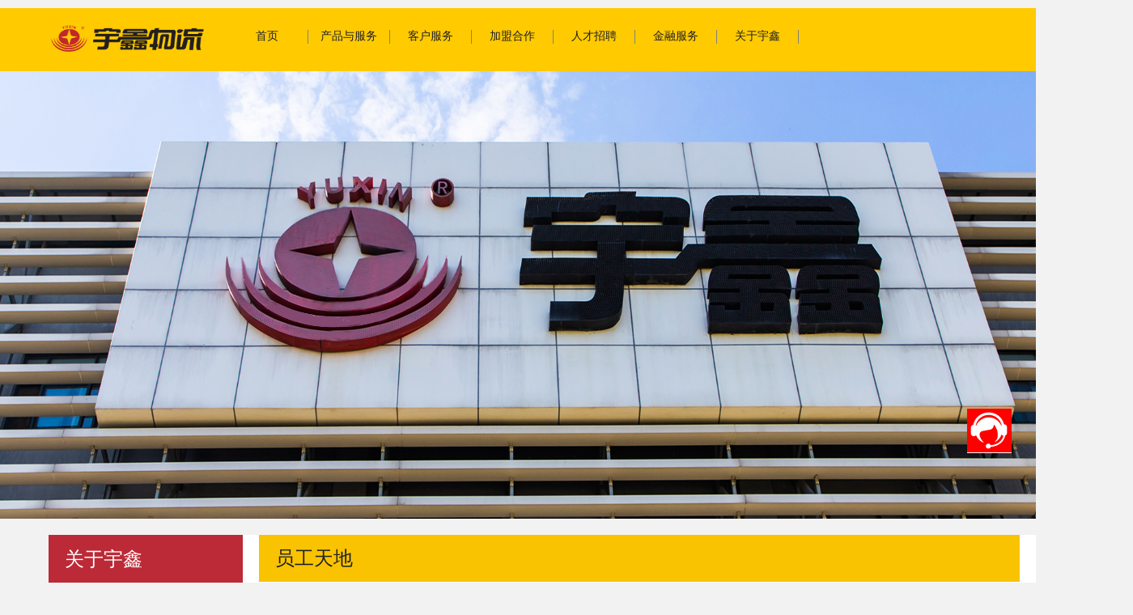

--- FILE ---
content_type: text/html;charset=UTF-8
request_url: http://www.yx56.cn/index/list-1f37b2b4128b41da9f28418b6c56dcc7.html
body_size: 6481
content:




















<!DOCTYPE html>
<html>
<head>
	<title>宇鑫物流官网-员工天地</title>
	

<meta http-equiv="Content-Type" content="text/html;charset=utf-8" />
<meta http-equiv="X-UA-Compatible" content="IE=edge,chrome=1">
<meta name="viewport" content="width=device-width, initial-scale=1.0, minimum-scale=1.0, maximum-scale=1.0, user-scalable=no">
<meta http-equiv="Cache-Control" content="no-store" />
<meta name="keywords" content="宇鑫；宇鑫物流；豫鑫物流；宇鑫物流集团；宇鑫物流运单查询；豫鑫物流运单查询；宇鑫仓配一体化；宇鑫学院；宇鑫O2O供应链；宇鑫随鑫付；宇鑫代收货款；4A级物流企业；中国物流示范基地；3A级信用企业；物流行业先进集体；宇鑫物流线上理赔；宇鑫物流末端派送；宇鑫物流在线下单；自助查询；宇鑫物流客户服务；宇鑫物流零担快运；宇鑫物流保价运输；宇鑫物流代签回单；宇鑫门店查询；宇鑫网点查询；客服热线；特许直营；宇" />
<meta name="description" content="宇鑫物流是一家以零担快运、城市配送、电商物流、3PL为主，供应链金融融合发展的综合性现代物流企业。宇鑫物流为您提供一站式宇鑫在线寄件下单、运单追踪查询、宇鑫网点查询、快件业务、一站式仓储配送、宇鑫会员代收兑付流水、收发货记录查询、理赔申请服务。宇鑫物流全国服务热线：400-106-5566。,网站优化" />
<link rel="icon" href="/static/images/index/favicon.ico">
<script src="/static/jquery/jquery-1.9.1.min.js" type="text/javascript"></script>
<script src="/static/jquery/jquery-migrate-1.1.1.min.js" type="text/javascript"></script>


	<link href="/static/bootstrap/2.3.1/css_cerulean/bootstrap.min.css" type="text/css" rel="stylesheet" />
	<script src="/static/bootstrap/2.3.1/js/bootstrap.min.js" type="text/javascript"></script>
	<!--[if lte IE 6]><link href="/static/bootstrap/bsie/css/bootstrap-ie6.min.css" type="text/css" rel="stylesheet" />
	<script src="/static/bootstrap/bsie/js/bootstrap-ie.min.js" type="text/javascript"></script><![endif]-->
	<link href="/static/common/jeesite.min.css" type="text/css" rel="stylesheet" />
	<link href="/static/modules/cms/front/themes/basic/style.css" type="text/css" rel="stylesheet" />
	<script src="/static/modules/cms/front/themes/basic/script.js" type="text/javascript"></script>

<link href="/static/common/index/global.css" type="text/css" rel="stylesheet" />
<link href="/static/common/index/article.css" type="text/css" rel="stylesheet" />

<!-- 阿里icon图标，引用http://iconfont.cn/ -->
<link href="/static/common/index/iconfont.css" rel="stylesheet" type="text/css">

 
	
	
	<!-- 一般栏目页面 -->
	<meta name="decorator" content="cms_default_basic"/>

	<link href="/static/common/index/leftMenu.css?v=2018071103" type="text/css" rel="stylesheet" />
	<script type="text/javascript">
		$(document).ready(function() {
			if ("0"=="1" && "1"=="1"){
				$("#comment").show();
				page(1);
			}
		});
		function page(n,s){
			$.get("/index/comment",{theme: 'basic', 'category.id': '1f37b2b4128b41da9f28418b6c56dcc7',
				contentId: 'f9c1c43d4d224cb3af4d832ce65dab8d', title: '员工天地', pageNo: n, pageSize: s, date: new Date().getTime()
			},function(data){
				$("#comment").html(data);
			});
		}
	</script>

	<link href="/static/amaze-ui/assets/css/amazeui.min.css" type="text/css" rel="stylesheet" />
	<link href="/static/common/index/topNavMenu.css?v=20191230" type="text/css" rel="stylesheet" />
	<link href="/static/common/index/index.css?v=20191230" type="text/css" rel="stylesheet" />
</head>
<style>
	/*--------------------头部部分---------------------*/
	#topNavMenu .userInfo .user{float:left; padding-top: 16px;}
	/*--------------------内容部分---------------------*/
	#banner {width: 100%; height: 553px; position: relative; z-index: 1;}
	#banner .banner_box {/* width: 1920px; */ height:553px; position: absolute;  top: 0; /* left: 50%; margin-left: -960px; */}
	#banner img {width: 100%; height: 100%;}

	.default_container{width: 100%;}
	.default_content{width: 1280px; margin:20px auto; padding-bottom:10px; height:auto!important; min-height:600px; background-color: #ffffff;}
</style>
<body style="background-color:#F2F2F2">
	<!-- 头部菜单 -->
	<div id="topNavMenu" class="nav_menu">
		<div class="nav">
			<!-- 一级导航logo图片 -->
			<div class="logo">
				
					
						<img alt="宇鑫物流官网-标题" src="/jeesite/userfiles/1/images/cms/site/2018/07/logo-2.png"
							onclick="location='/index/index-1.html'">
					
					
				
			</div>
			<!--主导航条部分-->
			<div id="topNavlist" class="list" >
				<ul id="topNavfouce">
					<!-- “首页”一级导航菜单 -->
					<li>
						<a href="/index/index-1.html"> <span>首页</span>
						</a>
						<i></i>
					</li>
					<!-- 其他主导航菜单 -->
					
						
						
						<li>
							
								
								
									<a data-show-box="true" href="/index#" target=""> <span>产品与服务</span></a>
								
							
							<i></i>
						</li>			
						
					
						
						
						<li>
							
								
								
									<a data-show-box="true" href="/index#" target=""> <span>客户服务</span></a>
								
							
							<i></i>
						</li>			
						
					
						
						
						<li>
							
								
								
									<a data-show-box="true" href="/index#" target=""> <span>加盟合作</span></a>
								
							
							<i></i>
						</li>			
						
					
						
						
						<li>
							
								
								
									<a data-show-box="true" href="/index#" target=""> <span>人才招聘</span></a>
								
							
							<i></i>
						</li>			
						
					
						
						
						<li>
							
								
								
									<a data-show-box="true" href="/index#" target=""> <span>金融服务</span></a>
								
							
							<i></i>
						</li>			
						
					
						
						
						<li>
							
								
								
									<a data-show-box="true" href="/index#" target=""> <span>关于宇鑫</span></a>
								
							
							<i></i>
						</li>			
						
					
				</ul>
			</div>
			<!-- 主导航条内容部分 -->
			<div class="box" id="topNavbox">
				<!-- “首页”菜单站位  -->
				<div class="top_box_cont" style="display:none;"></div>
				<!-- 一级菜单顶级导航 -->
				
					
					<div class="top_box_cont" style="display:none;">
						<ul class="sublist clearfix">
							<!-- 二级菜单导航 -->
							
								<li>
									<h3 class="twoMenu mcate-item-hd">
										
											
											
											
										
										
											
											
												<span>零担快运</span>
											
										
									</h3>
									<p class="threeMenu mcate-item-bd">
										<!-- 三级菜单导航 -->
										
											<a href="/index/list-c0d391284b68472cb8b46fcdac1ec217.html" target=""> <span>零担运输</span></a>
										
											<a href="/index/list-ca5284ff3c83490ca4f1e9708d1ecea4.html" target=""> <span>城市配送</span></a>
										
											<a href="/index/list-6a78dd36c17346638380744737a97f68.html" target=""> <span>快件业务</span></a>
										
									</p>
								</li>
							
								<li>
									<h3 class="twoMenu mcate-item-hd">
										
											
											
											
										
										
											
												<a href="/index/list-80930e32c8e74b47b038fad682c7e92d.html" target=""><span>3PL业务</span></a>
											
											
										
									</h3>
									<p class="threeMenu mcate-item-bd">
										<!-- 三级菜单导航 -->
										
									</p>
								</li>
							
								<li>
									<h3 class="twoMenu mcate-item-hd">
										
											
											
											
										
										
											
												<a href="/index/list-aebc6b77046b4dd8a129faba6842e116.html" target=""><span>营销活动</span></a>
											
											
										
									</h3>
									<p class="threeMenu mcate-item-bd">
										<!-- 三级菜单导航 -->
										
									</p>
								</li>
							
								<li>
									<h3 class="twoMenu mcate-item-hd">
										
											
											
											
										
										
											
											
												<span>增值服务</span>
											
										
									</h3>
									<p class="threeMenu mcate-item-bd">
										<!-- 三级菜单导航 -->
										
											<a href="/index/list-6d0acd6ea2eb4df7a606979eac8b91b1.html" target=""> <span>保价运输</span></a>
										
											<a href="/index/list-77b1498318c344828bf2b7a2922e9ab7.html" target=""> <span>回单签收</span></a>
										
											<a href="/index/list-e620019076884ffdb8d05fc22e017f4a.html" target=""> <span>送货服务</span></a>
										
											<a href="/index/list-bf0cc2c7043840ba91aeecd4e17226f5.html" target=""> <span>短信通知</span></a>
										
											<a href="/index/list-5cc2964a397a41878688c7ad55f7f436.html" target=""> <span>微信下单</span></a>
										
									</p>
								</li>
							
						</ul>
					</div>
				
					
					<div class="top_box_cont" style="display:none;">
						<ul class="sublist clearfix">
							<!-- 二级菜单导航 -->
							
								<li>
									<h3 class="twoMenu mcate-item-hd">
										
											
												<img src="/jeesite/userfiles/1/_thumbs/images/cms/category/2018/07/cheliang.png" alt="菜单图标" />
											
											
										
										
											
											
												<span>查询服务</span>
											
										
									</h3>
									<p class="threeMenu mcate-item-bd">
										<!-- 三级菜单导航 -->
										
											<a href="/index/list-5beacd23b8e445e28bd2d905eec2e56a.html" target=""> <span>货物追踪</span></a>
										
											<a href="/index/cms/bOwner" target=""> <span>网点查询</span></a>
										
											<a href="/index/list-bdbcd92f920e476f8b1dc88305fba98d.html" target=""> <span>禁运品</span></a>
										
									</p>
								</li>
							
								<li>
									<h3 class="twoMenu mcate-item-hd">
										
											
											
											
										
										
											
											
												<span>会员服务</span>
											
										
									</h3>
									<p class="threeMenu mcate-item-bd">
										<!-- 三级菜单导航 -->
										
											<a href="/index/cms/member/main/GoodsOrderInfoList.action" target=""> <span>业务查询</span></a>
										
									</p>
								</li>
							
								<li>
									<h3 class="twoMenu mcate-item-hd">
										
											
											
											
										
										
											
											
												<span>客户支持</span>
											
										
									</h3>
									<p class="threeMenu mcate-item-bd">
										<!-- 三级菜单导航 -->
										
											<a href="/index/list-6aa2c196b3f4401c921f809a3c0b0f56.html" target=""> <span>联系客服</span></a>
										
											<a href="/index/list-722e44542fae4abf91b16b07d22cb940.html" target=""> <span>投诉建议</span></a>
										
											<a href="/index/list-77adf30fdccd4c1fb7b16d4cef9fbfe8.html" target=""> <span>理赔申请</span></a>
										
									</p>
								</li>
							
						</ul>
					</div>
				
					
					<div class="top_box_cont" style="display:none;">
						<ul class="sublist clearfix">
							<!-- 二级菜单导航 -->
							
								<li>
									<h3 class="twoMenu mcate-item-hd">
										
											
											
											
										
										
											
											
												<span>门店招商加盟</span>
											
										
									</h3>
									<p class="threeMenu mcate-item-bd">
										<!-- 三级菜单导航 -->
										
											<a href="/index/list-6bd564aeb7f04b88a156be54249a33b8.html" target=""> <span>招商公告</span></a>
										
											<a href="/index/list-ce94de41a07b49d991947b2f48d22ffe.html" target=""> <span>招商区域</span></a>
										
											<a href="/index/list-eeb67d2787864f818ce4d7b22699e0ba.html" target=""> <span>在线申请</span></a>
										
											<a href="/index/list-5e2d656dd3cf467eb0d8feadb6763963.html" target=""> <span>新开门店</span></a>
										
									</p>
								</li>
							
								<li>
									<h3 class="twoMenu mcate-item-hd">
										
											
											
											
										
										
											
											
												<span>运输线路招标</span>
											
										
									</h3>
									<p class="threeMenu mcate-item-bd">
										<!-- 三级菜单导航 -->
										
											<a href="/index/list-4c6e0131d4384a37b02e512474dbea4f.html" target=""> <span>招标公告</span></a>
										
											<a href="/index/list-90d331fe40674168b95db96c93af7c18.html" target=""> <span>线路投标</span></a>
										
									</p>
								</li>
							
								<li>
									<h3 class="twoMenu mcate-item-hd">
										
											
											
											
										
										
											
											
												<span>仓储服务招商</span>
											
										
									</h3>
									<p class="threeMenu mcate-item-bd">
										<!-- 三级菜单导航 -->
										
											<a href="/index/list-76730bf50aa542db95f4d80a14a89e3d.html" target=""> <span>招商公告</span></a>
										
									</p>
								</li>
							
								<li>
									<h3 class="twoMenu mcate-item-hd">
										
											
											
											
										
										
											
											
												<span>物资采购招标</span>
											
										
									</h3>
									<p class="threeMenu mcate-item-bd">
										<!-- 三级菜单导航 -->
										
											<a href="/index/list-37cab1957cde4397b5daf7bb38c39f87.html" target=""> <span>采购政策</span></a>
										
											<a href="/index/list-18b1627817c54454ae495dd463460148.html" target=""> <span>招标公告</span></a>
										
											<a href="/index/list-6caa8d11a9f54df291fb5a20a364e1c8.html" target=""> <span>供应商登记</span></a>
										
									</p>
								</li>
							
						</ul>
					</div>
				
					
					<div class="top_box_cont" style="display:none;">
						<ul class="sublist clearfix">
							<!-- 二级菜单导航 -->
							
								<li>
									<h3 class="twoMenu mcate-item-hd">
										
											
											
											
										
										
											
												<a href="/index/list-a4aab49f54aa47de9d5b1bb1bab616df.html" target=""><span>社会招聘</span></a>
											
											
										
									</h3>
									<p class="threeMenu mcate-item-bd">
										<!-- 三级菜单导航 -->
										
									</p>
								</li>
							
								<li>
									<h3 class="twoMenu mcate-item-hd">
										
											
											
											
										
										
											
												<a href="/index/list-ce43c30c485040e3bd758592a3c05de9.html" target=""><span>校园招聘</span></a>
											
											
										
									</h3>
									<p class="threeMenu mcate-item-bd">
										<!-- 三级菜单导航 -->
										
									</p>
								</li>
							
								<li>
									<h3 class="twoMenu mcate-item-hd">
										
											
											
											
										
										
											
												<a href="/index/list-87d721f9516c4f5e9e766db460262696.html" target=""><span>人才培养</span></a>
											
											
										
									</h3>
									<p class="threeMenu mcate-item-bd">
										<!-- 三级菜单导航 -->
										
									</p>
								</li>
							
								<li>
									<h3 class="twoMenu mcate-item-hd">
										
											
											
											
										
										
											
												<a href="/index/list-817cee5c0caf46529b4dc9d2f4be22f3.html" target=""><span>在线投递</span></a>
											
											
										
									</h3>
									<p class="threeMenu mcate-item-bd">
										<!-- 三级菜单导航 -->
										
									</p>
								</li>
							
						</ul>
					</div>
				
					
					<div class="top_box_cont" style="display:none;">
						<ul class="sublist clearfix">
							<!-- 二级菜单导航 -->
							
								<li>
									<h3 class="twoMenu mcate-item-hd">
										
											
											
											
										
										
											
												<a href="/index/list-632b4b2bb3b947cdabcbda56d60760aa.html" target=""><span>随鑫付</span></a>
											
											
										
									</h3>
									<p class="threeMenu mcate-item-bd">
										<!-- 三级菜单导航 -->
										
									</p>
								</li>
							
						</ul>
					</div>
				
					
					<div class="top_box_cont" style="display:none;">
						<ul class="sublist clearfix">
							<!-- 二级菜单导航 -->
							
								<li>
									<h3 class="twoMenu mcate-item-hd">
										
											
											
											
										
										
											
											
												<span>企业介绍</span>
											
										
									</h3>
									<p class="threeMenu mcate-item-bd">
										<!-- 三级菜单导航 -->
										
											<a href="/index/list-3decedf76df14b2db4181473b3917cc7.html" target=""> <span>企业简介</span></a>
										
											<a href="/index/list-e5da85be36f9462ea1523d6cef5f781b.html" target=""> <span>发展历程</span></a>
										
											<a href="/index/list-0823f6a782d34294bababe897efba475.html" target=""> <span>组织架构</span></a>
										
									</p>
								</li>
							
								<li>
									<h3 class="twoMenu mcate-item-hd">
										
											
											
											
										
										
											
											
												<span>企业文化</span>
											
										
									</h3>
									<p class="threeMenu mcate-item-bd">
										<!-- 三级菜单导航 -->
										
											<a href="/index/list-ccf7f8fe5a694c4fb80285093ff16992.html" target=""> <span>企业理念</span></a>
										
											<a href="/index/list-b3db0fd00dbc488cbea9bc3de8fc1a68.html" target=""> <span>董事长寄语</span></a>
										
									</p>
								</li>
							
								<li>
									<h3 class="twoMenu mcate-item-hd">
										
											
											
											
										
										
											
											
												<span>企业风采</span>
											
										
									</h3>
									<p class="threeMenu mcate-item-bd">
										<!-- 三级菜单导航 -->
										
											<a href="/index/list-bbfa4752f5d24be0a7cdbc04ccc89fb3.html" target=""> <span>所获荣誉</span></a>
										
											<a href="/index/list-3782ee048ced48feab28e2f5b19d3b06.html" target=""> <span>企业视频</span></a>
										
											<a href="/index/list-1f37b2b4128b41da9f28418b6c56dcc7.html" target=""> <span>员工天地</span></a>
										
											<a href="/index/list-33eee39dd44b45478a31324da57a8392.html" target=""> <span>《宇鑫人》</span></a>
										
									</p>
								</li>
							
								<li>
									<h3 class="twoMenu mcate-item-hd">
										
											
											
											
										
										
											
											
												<span>新闻动态</span>
											
										
									</h3>
									<p class="threeMenu mcate-item-bd">
										<!-- 三级菜单导航 -->
										
											<a href="/index/list-9aef8530825946d1ba3af2c06f35df30.html" target=""> <span>企业动态</span></a>
										
											<a href="/index/list-f7fe057aa45548bcb78030e9f4be65f0.html" target=""> <span>企业公告</span></a>
										
											<a href="/index/list-dadfdd42d2164041928b775ca9ee318c.html" target=""> <span>行业新闻</span></a>
										
									</p>
								</li>
							
						</ul>
					</div>
				
			</div>
			<!-- 主导航登录、用户信息部分 -->
			<div class="userInfo">
				<div class="user">
					<ul>
						
							
							
								
							
						
					</ul>
				</div>
			</div>
		</div>
	</div>
	<script src="/static/common/index/topNavMenu.js?v=2018071201"></script>
	
		
		
		
		
		
	
		
		
		
	
		
		
		
			<!-- 关于 -->
			<div id="banner">
				<div class="banner_box">
					<img src="/static/images/index/h-guanyu.jpg">
				</div>
			</div>
		
		
		
	
		
		
		
	
		
		
		
		
		
	
		
		
		
	
		
	<!-- 内容部分 -->
	<div class="default_container">
		<div class="default_content">
			
	<div id="articleRow">
 
		<!-- 栏目列表视图 -->
	   <div id="v_left_cont">
	   	 <!-- 栏目名称 -->
	   	 <div class="v_lc_title">
	   	 	<span>
		   	 	
					
				
					关于宇鑫&nbsp;
				
					
				
			</span>
		 </div>
		 <ol class="v_lc_cont">
		 	




















  	
   		
   			
   			
   			
   				
   			
   		
		
   		
   			
			
				
				<li class="">
				
					
					
						<a href="/index/list-bbfa4752f5d24be0a7cdbc04ccc89fb3.html" target="" >所获荣誉</a>
					
					
				</li>
			
   		
	
	

  	
   		
   			
   			
   			
   				
   			
   		
		
   		
   			
			
				
				<li class="">
				
					
					
						<a href="/index/list-3782ee048ced48feab28e2f5b19d3b06.html" target="" >企业视频</a>
					
					
				</li>
			
   		
	
	

  	
   		
   			
   			
   			
   				
   			
   		
		
   		
   			
			
				
				<li class="menu_activ">
				
					
					
						<a href="/index/list-1f37b2b4128b41da9f28418b6c56dcc7.html" target="" >员工天地</a>
					
					
				</li>
			
   		
	
	

  	
   		
   			
   			
   			
   				
   			
   		
		
   		
   			
			
				
				<li class="">
				
					
					
						<a href="/index/list-33eee39dd44b45478a31324da57a8392.html" target="" >《宇鑫人》</a>
					
					
				</li>
			
   		
	
	

		 </ol>
		 <div class="v_lc_title"><span>推荐阅读</span></div>
		 <ol class="v_lc_cont">
		 	





















		 </ol>
	   </div>
	    <div id="v_right">	  
	   <div id="v_right-title">
		 	<span>员工天地</span>
		
	   </div>
	   <div id="v_right-cont">
	     <div>
	       <div>
			<div class="title"><span>员工天地</span></div>
			
			<div style="padding: 5px 20px;"><p>
	<img alt="" src="/userfiles/df820502f2de4f32822dc60acec1bb6b/images/cms/article/2023/02/%E5%91%98%E5%B7%A5%E9%A3%8E%E9%87%872(2).jpg" style="width: 1800px; height: 600px;" /></p></div>
			<div style="border-top:1px solid #ddd;padding:10px;color: #908f8f;">发布者：宇宙 &nbsp; 点击数：37659 &nbsp; 发布时间：2018-08-13 14:27:19 &nbsp; 更新时间：2023-02-21 12:20:38</div>
  	       </div>
  	     </div>
	     <div>
			<div id="v_comment" class="hide span10">
				正在加载评论...
			</div>
	     </div>
  	  </div>
  	   </div>
   </div>

			<!-- 解决div高度自适应问题 -->
			<div class="clearfloat" style="clear:both;height:0;font-size: 1px;line-height: 0px;"></div>
		</div>
	</div>
	<!-- 底部部分 -->
	<footer>
	<!-- 底部产品 -->
	<div id="about_box2">
		<div>
			<div class="contactInformation">
				<div class="hotline"></div>
					<ul class="social_app">
						<li class="weibo">
							<div>
								<div class="weibo_img"></div>
								<p>微博</p>
							</div>
							<div class="m_a weibo_code">
								<div class="weibo_box">
								 	<img src="/static/images/index/qr-weixin.bmp"></img>
									<p>关注宇鑫官方微博</p>
								</div>
							</div>							
						</li>
						<li class="weixin">
							<div>
								<div class="weixin_img"></div>
								<p>微信</p>
							</div>
							<div class="m_a weixin_code">
								<div class="weixin_box">
									<img src="/static/images/index/qr-weixin.bmp"></img>
									<p>关注宇鑫官方微信</p>
								</div>
							</div>	
						</li>
						<li class="qq">
							<div>
								<div class="qq_img"></div>
								<p>QQ</p>
							</div>
							<div class="m_a qq_code">
								<div class="qq_box">
									<img src="/static/images/index/qr-weixin.bmp"></img>
									<p>关注宇鑫qq公众号</p>
								</div>
							</div>	
						</li>
						<li class="zhifubao">
							<div>
								<div class="zhifubao_img"></div>
								<p>支付宝</p>
							</div>
							<div class="m_a zhifubao_code">
								<div class="zhifubao_box">
									<img src="/static/images/index/qr-weixin.bmp"></img>
									<p>关注宇鑫支付服务窗</p>
								</div>
							</div>	
						</li>
						<!-- <li class="customerservice">
							<div>
								<div class="customerservice_img"></div>
								<p>在线客服</p>
							</div>
						</li> -->
					</ul>
			</div>
			<div id="about_box2_pro" class="product">
				<ul>
					<li>
						<a><p>关于宇鑫</p></a> 
						<a href="/index/list-3decedf76df14b2db4181473b3917cc7.html"><p>企业简介</p></a>
						<a href="/index/list-e5da85be36f9462ea1523d6cef5f781b.html"><p>发展历程</p></a>
						<a href="/index/list-ccf7f8fe5a694c4fb80285093ff16992.html"><p>企业理念</p></a>
						<a href="/index/list-bbfa4752f5d24be0a7cdbc04ccc89fb3.html"><p>所获荣誉</p></a>
						<a href="/index/list-f7fe057aa45548bcb78030e9f4be65f0.html"><p>企业公告</p></a>
						<a href="/index/list-9aef8530825946d1ba3af2c06f35df30.html"><p>企业动态</p></a>
					</li>
					<li>
						<a><p>客户服务</p></a>
						<a href="/index/list-5beacd23b8e445e28bd2d905eec2e56a.html"><p>货物追踪</p></a>
						<a href="/index/cms/bOwner"><p>网点查询</p></a>
						<a href="/index/list-bdbcd92f920e476f8b1dc88305fba98d.html"><p>禁运品</p></a>
						<a href="/index/list-6aa2c196b3f4401c921f809a3c0b0f56.html"><p>联系客服</p></a>
						<a href="/index/list-722e44542fae4abf91b16b07d22cb940.html"><p>投诉建议</p></a>
					</li>
					<li>
						<a><p>产品服务</p></a>
						<a href="/index/list-80930e32c8e74b47b038fad682c7e92d.html"><p>3PL业务</p></a>
						<a href="/index/list-aebc6b77046b4dd8a129faba6842e116.html"><p>营销活动</p></a>
						<a href="/index/list-6a78dd36c17346638380744737a97f68.html"><p>快件业务</p></a>
						<a href="/index/list-6d0acd6ea2eb4df7a606979eac8b91b1.html"><p>保价运输</p></a>
						<a href="/index/list-77b1498318c344828bf2b7a2922e9ab7.html"><p>回单签收</p></a>
					</li>
					<li>
						<a><p>加盟合作</p></a>						
						<a href="/index/list-5e2d656dd3cf467eb0d8feadb6763963.html"><p>新开门店</p></a>
						<a href="/index/list-6bd564aeb7f04b88a156be54249a33b8.html"><p>招商公告</p></a>
						<a href="/index/list-90d331fe40674168b95db96c93af7c18.html"><p>线路投标</p></a>
						<a href="/index/list-37cab1957cde4397b5daf7bb38c39f87.html"><p>采购政策</p></a>
					</li>
					<li>
						<a><p>其他</p></a>
						<a href="/index/list-a4aab49f54aa47de9d5b1bb1bab616df.html"><p>社会招聘</p></a>
						<a href="/index/list-ce43c30c485040e3bd758592a3c05de9.html"><p>校园招聘</p></a>
						<a href="/index/list-632b4b2bb3b947cdabcbda56d60760aa.html"><p>随鑫付</p></a>
					</li>
				</ul>
			</div>
		</div>
	</div>
	<!-- 底部地址 -->
	<div id="about_box3">
		<div>
			<span class="am-fl"> <img
				src="/static/images/index/logo-tm.png" alt=""></span>
			<p style="padding-top: 5px;">总部地址：河南省郑州市郑东新区商都路与明理路交叉口西南角 。邮政编码：450000 			
			<a href="http://beian.miit.gov.cn" target="_blank" title="域名信息备案管理系统查询">豫ICP备14012422号</a> 郑州行之信息技术有限公司 · 提供技术支持
			<br/>
			<a href="https://beian.miit.gov.cn" target="_blank">信息产业部备案管理系统网址https://beian.miit.gov.cn/#/Integrated/index</a>
			</p>
		</div>
	</div>
		
	<!-- 悬浮组件 -->
	<ul id="jump">
		<li style="display:none;"><a id="top" href="#top" title="返回顶部"></a></li>
		
		<li><a id="kefu" href="/index/list-6aa2c196b3f4401c921f809a3c0b0f56.html" target="_blank" title="客服"></a></li>
	</ul>
	</footer>

	<script type="text/javascript">
	$(document).ready(function(){

		$(window).scroll(function() {
			if ($(window).scrollTop() > 300) {
				$('#jump li:eq(0)').fadeIn(800);
			} else {
				$('#jump li:eq(0)').fadeOut(800);
			}
		});
		
		$("#top").click(function() {
			$('body,html').animate({
				scrollTop: 0
			},
			1000);
			return false;
		});
		
	});
	/*
	 * 友情链接图标，设置
	 */
	$("#about_box2 .contactInformation ul li").mouseover(function() { //jquery的mouseover事件
		$(this).find(".m_a").show();
	})

	$("#about_box2 .contactInformation ul li").mouseout(function() { //mouseout
		$(this).find(".m_a").hide();
	})
	</script>
</body>
</html>

--- FILE ---
content_type: text/css;charset=UTF-8
request_url: http://www.yx56.cn/static/common/jeesite.min.css
body_size: 2092
content:
/*!
 * Copyright &copy; 2012-2013 <a href="https://github.com/thinkgem/jeesite">JeeSite</a> All rights reserved.
 */
 html,body{scrollbar-face-color:#fff;scrollbar-highlight-color:#fff;scrollbar-darkshadow-color:#fff;padding:0}
 img{max-width:auto}
 h1{font-size:30px}
 h1,h2,h3,h4,h5,h6{margin:0}
 a{outline:0}
 a:active{star:expression(this.onFocus=this.blur())}
 body,label,input,button,select,textarea,.uneditable-input,.navbar-search .search-query{font-family:Helvetica,Georgia,Arial,sans-serif,宋体;font-size:13px;_font-size:12px}
 .input-append .add-on,.input-prepend .add-on,.input-append .btn,.input-prepend .btn,.input-append .btn-group>.dropdown-toggle,.input-prepend .btn-group>.dropdown-toggle{vertical-align:middle}
 label{display:inline-block;margin-bottom:0}
 input[type="radio"],input[type="checkbox"]{margin:-2px 3px;*margin-top:1px}
 input[disabled],select[disabled],textarea[disabled],input[readonly],select[readonly],textarea[readonly]{cursor:auto;background-color:#f3f3f3}
 .input-prepend input,.input-append input,.input-prepend select,.input-append select,.input-prepend .uneditable-input,.input-append .uneditable-input{position:static}
 legend{margin:10px 0;*left:-7px;*position:relative;color:#08c;*width:99.5%}
 .collapse{*display:none;_position:static}
 .collapse.in{*display:block}
 .close{opacity:.3;filter:alpha(opacity=30)}
 .close:hover{opacity:.8;filter:alpha(opacity=80)}
 a.btn,button.btn{*padding:4px 10px 4px;*border:1px solid #ccc;filter:progid:DXImageTransform.Microsoft.gradient(startColorstr='#fefefe',endColorstr='#e6e6e6',GradientType=0)}
 a.btn-primary,a.btn-primary:hover,a.btn-warning,a.btn-warning:hover,a.btn-danger,a.btn-danger:hover,a.btn-success,a.btn-success:hover,a.btn-info,a.btn-info:hover,a.btn-inverse,a.btn-inverse:hover{*padding:4px 10px 3px}button.btn{*padding:3px 10px 2px;*background-color:transparent}
 .btn-group a.btn,.btn-group button.btn,.btn-group button.btn:hover{position:static}
 .btn-group a.btn+a.btn,.btn-group button.btn+button.btn{margin-left:-2px}
 .nav,.breadcrumb{margin-bottom:8px}
 .nav-list li a{margin-top:5px;margin-bottom:5px;_padding-top:6px}
.nav-list li a i{_margin-top:-1px}
.table{margin-bottom:8px;background-color:#fdfdfd}
.table th,.table td{vertical-align:middle}
.table td i{margin:0 2px}
.table-striped tbody>tr:nth-child(odd)>td,.table-striped tbody>tr:nth-child(odd)>th{background-color:#f5f5f5}
.table-nowrap td {width:200px;max-width:175px;overflow:hidden;white-space:nowrap;text-overflow:ellipsis}
.sort-column{color:#0663a2;cursor:pointer}.supcan{border:1px #d3d3d3 solid;height:300px}
.control-group{padding-bottom:8px;margin-bottom:0;border-bottom:1px dotted #ddd}
legend+.control-group{margin-top:8px}
.controls .lbl{display:inline-block;padding-top:5px;margin-bottom:0;vertical-align:middle}
.measure-input{background:url("../images/ruler.gif") repeat-x scroll 0 bottom transparent}
.input-min{width:30px}.input-mini{width:90px}.input-small{width:120px}.input-medium{width:163px}
.input-xxlarge{width:460px}.help-block,.help-inline{color:#aaa}.alert{margin-bottom:10px}
.form-search label{margin-left:10px}.form-search span label{margin-left:0}
.form-search .ul-form{margin:0;overflow:hidden}
.form-search .ul-form li{float:left;list-style:none;height:35px;line-height:35px}
.form-search .ul-form li label{width:80px;text-align:right}
.form-search .ul-form li span label{width:auto}
.form-search .ul-form li.clearfix{float:none}
.form-search .ul-form li.btns{padding-left:10px}
.form-search .ul-form li.btns .btn{margin-right:5px}
.form-horizontal{margin:0 10px}
.form-horizontal .control-group{margin-bottom:8px}
.form-horizontal .control-label{padding-top:3px}
.form-horizontal .controls{text-align:left;overflow-x:auto;overflow-y:hidden}
.form-horizontal .controls label.error{background-position:0 2px}
.form-horizontal .table-form{width:100%;border-color:#ddd}
.form-horizontal .table-form,.form-horizontal .table-form td{border:1px solid #ddd;background-color:#fdfdfd;padding:4px}
.form-horizontal .table-form td.tit{background:#fafafa;text-align:center;padding-right:8px;white-space:nowrap}
.form-horizontal .form-actions{margin-bottom:0}
.form-horizontal fieldset .row-fluid{margin-bottom:10px}
.pagination{margin:8px 0}
.pagination .controls a{border:0}
.pagination .controls input{border:0;color:#999;width:30px;padding:0;margin:-3px 0 0 0;text-align:center}
.modal-backdrop{background-color:#fff}
.modal-backdrop,.modal-backdrop.fade.in{opacity:.5;filter:alpha(opacity=50)}
.modal.tree{width:300px;margin:-250px 0 0 -180px;*margin:-200px 0 0 -150px}
.modal.tree .modal-body{height:260px;padding:20px 25px}
.accordion-heading,.table th{white-space:nowrap;background-color:#f5f5f5;background-image:-moz-linear-gradient(top,#fff,#f5f5f5);background-image:-ms-linear-gradient(top,#fff,#f5f5f5);background-image:-webkit-gradient(linear,0 0,0 100%,from(#fafaf9),to(#f5f5f5));background-image:-webkit-linear-gradient(top,#fff,#f5f5f5);background-image:-o-linear-gradient(top,#fff,#f5f5f5);background-image:linear-gradient(top,#fff,#f5f5f5);background-repeat:repeat-x}.accordion-heading{filter:progid:dximagetransform.microsoft.gradient(startColorstr='#fefefe',endColorstr='#f5f5f5',GradientType=0);float:inherit;width:100%;-webkit-border-radius:3px 3px 0 0;-moz-border-radius:3px 3px 0 0;border-radius:3px 3px 0 0}
.accordion-heading a:hover,.dropdown a:hover{text-decoration:none;background:0}
.accordion-heading .accordion-toggle{font-family:黑体;font-size:14px;_padding-top:10px;_padding-bottom:8px}
.accordion-heading .accordion-toggle i{_margin-top:-1px}.accordion-inner{padding:3px 8px 3px 8px}
.accordion-inner .nav-list{margin-bottom:4px}.accordion-inner .nav-list li a{padding:3px 0 3px 8px}
#left,#right,#openClose{float:left}#openClose{width:6px;margin:0 1px;cursor:pointer}
#openClose,#openClose.close{background:#efefef url("../images/openclose.png") no-repeat -29px center}
#openClose.close{background-position:1px center;opacity:.5;filter:alpha(opacity=50)}



--- FILE ---
content_type: text/css;charset=UTF-8
request_url: http://www.yx56.cn/static/modules/cms/front/themes/basic/style.css
body_size: 1058
content:
/*!
 * Copyright &copy; 2012-2013 <a href="https://github.com/thinkgem/jeesite">JeeSite</a> All rights reserved.
 */
a:link,a:visited{color:#282828;text-decoration:none;}
a:hover,a:active{color:#ff0000;text-decoration:underline;}
a.btn.btn-primary{color:#ffffff;}

body {padding-bottom:3px;font-size:14px;}
.navbar.navbar-fixed-top{_margin-bottom:10px;}

h4{border-left:3px solid #dddddd;background-color:#f5f5f5;padding:5px;margin:10px 0 5px;}
h5{border-left:2px solid #dddddd;background-color:#f5f5f5;padding:3px;margin:10px 0 5px;}
h6{padding:0;margin:5px 0;}

footer, footer a, footer .footer_nav a, footer .copyright a{line-height:20px;font-size:12px;color:#888888;}
footer .footer_nav, footer .copyright{margin:5px 0;}

.breadcrumb{margin:10px 0 5px;padding:5px 10px;}

/* form 
.control-group {margin:10px 0;padding-bottom:10px;border-bottom:1px solid #F1F1F1;}
.control-label{float:left;width:140px;padding-top:3px;text-align:right;}
.controls{margin-left:160px;text-align:left;}
.controls .mid, .controls .error{display:inline-block;vertical-align:middle;margin-bottom:10px;background-position:0 2px;}
.form-actions{padding-left:160px;}
.alert{margin:20px;padding:10px;}
.alert-error{border:2px dotted #f00;color:#f00;font-weight:bold;}
.txt,.btn{padding:4px;border:1px solid;border-color:#999 #ccc #ccc #999;background:#f9f9f9;color:#333;font-size:14px;vertical-align:middle;-moz-border-radius:3px;-khtml-border-radius:3px;-webkit-border-radius:3px;border-radius:3px;}
.txt:hover, .txt:focus {border-color: #09c;background: #f5f9fd;}
.btn {padding:5px 10px;*padding:5px 5px 2px;border-color:#ddd #999 #999 #ddd;background:#ddd;color:#000;cursor:pointer;}


/* page
.page {font-size:14px;font-weight:bold;margin:10px;padding-bottom:10px;*padding-bottom:0;width:750px;}
.page p{float:left;color:#37679c;text-indent:0;padding:4px 7px;margin:-0.1em 1em 0 0;}
.page ul{list-style:none;margin:0;padding:0;}
.page li{list-style:none;margin:0 2px;display:block;float:left;line-height:16px;background-color:#fff;}
.page li.disabled a,.page li.disabled a:hover{border:1px solid #eee;padding:4px 8px;color:#ccc;}
.page li.active a{border:1px solid #9cf;padding:4px 8px;background-color:#9ce;color:#fff;}
.page li.none{border:0;padding:4px 8px;background:none;}
.page li a{border:1px solid #d1ecfb;padding:4px 9px;display:block;text-decoration:none;color:#37679c;}
.page li a:hover{border:1px solid #9cf;}
.page *{-moz-border-radius:3px;-khtml-border-radius:3px;-webkit-border-radius:3px;border-radius:3px;}
.page_small{font-size:12px;font-weight:bold;margin:3px;padding-bottom:10px;*padding-bottom:0;}
.page_small p{float:left;color:#37679c;text-indent:0;padding:2px 5px;margin:-0.1em 1em 0 0;}
.page_small ul{list-style:none;margin:0;padding:0;}
.page_small li{list-style:none;margin:0 2px;display:block;float:left;line-height:16px;background-color:#fff;}
.page_small li.disabled a,.page_small li.disabled a:hover{border:1px solid #eee;padding:2px 6px;color:#ccc;}
.page_small li.active a{border:1px solid #9cf;padding:2px 6px;background-color:#9ce;color:#fff;}
.page_small li.none{border:0;padding:2px 6px;background:none;}
.page_small li a{border:1px solid #d1ecfb;padding:2px 7px;display:block;text-decoration:none;color:#37679c;}
.page_small li a:hover{border:1px solid #9cf;}
.page_small *{-moz-border-radius:3px;-khtml-border-radius:3px;-webkit-border-radius:3px;border-radius:3px;}
 */

--- FILE ---
content_type: text/css;charset=UTF-8
request_url: http://www.yx56.cn/static/common/index/global.css
body_size: 1029
content:
@charset "utf-8";

/*设置margin和padding为0*/
* {margin:0;padding:0;}
/*解决chrome浏览器下字体不能小于12px*/
html {
	-webkit-text-size-adjust: none;
	-moz-text-size-adjust: none;
	-ms-text-size-adjust: none;
	text-size-adjust: none;
}

html * {
	/*去掉边框样式*/
	outline: 0;
	/*ie 缩放比*/
	zoom: 1;
}

body {
	font-family:"微软雅黑","Helvetica Neue",Helvetica,sans-serif;
	font-size:12px;
	background-color: #eef1f4; 
	color: #333;
	min-width: 1400px;
	-webkit-font-smoothing: antialiased;
}

a:link,a:visited,a:hover{
     text-decoration:none;  /*超链接无下划线*/
     /* text-decoration:underline;  */ /*鼠标放上去有下划线*/
}

ul,ol,li{margin: 0px;padding: 0px}

ol,
li,
ul,
dl,
dt,
dd {
	list-style: none;
}

.clearfix {
	zoom: 1;
}
/*定位*/

.tl {
	text-align: left
}

.tc {
	text-align: center
}

.tr {
	text-align: right
}

.fl {
	float: left;
	display: inline
}

.fr {
	float: right;
	display: inline
}

--- FILE ---
content_type: text/css;charset=UTF-8
request_url: http://www.yx56.cn/static/common/index/article.css
body_size: 57
content:
@charset "utf-8";

#articleRow {min-height: 400px;}



--- FILE ---
content_type: text/css;charset=UTF-8
request_url: http://www.yx56.cn/static/common/index/iconfont.css
body_size: 40561
content:

@font-face {font-family: "iconfont";
  src: url('iconfont.eot?t=1531106278390'); /* IE9*/
  src: url('iconfont.eot?t=1531106278390#iefix') format('embedded-opentype'), /* IE6-IE8 */
  url('[data-uri]') format('woff'),
  url('iconfont.ttf?t=1531106278390') format('truetype'), /* chrome, firefox, opera, Safari, Android, iOS 4.2+*/
  url('iconfont.svg?t=1531106278390#iconfont') format('svg'); /* iOS 4.1- */
}

.iconfont {
  font-family:"iconfont" !important;
  font-size:16px;
  font-style:normal;
  -webkit-font-smoothing: antialiased;
  -moz-osx-font-smoothing: grayscale;
}

.icon-yunfeizifei:before { content: "\e60e"; }

.icon-wangdian:before { content: "\e600"; }

.icon-vip:before { content: "\e625"; }

.icon-shouji:before { content: "\e6de"; }

.icon-msnui-auth-code:before { content: "\e67c"; }

.icon-4:before { content: "\e604"; }

.icon-dianhua:before { content: "\e612"; }

.icon-gengduo:before { content: "\e66a"; }

.icon-fanhui:before { content: "\e64e"; }

.icon-gengduo1:before { content: "\e66c"; }

.icon-user:before { content: "\e90e"; }

.icon-xiayibu:before { content: "\e60d"; }

.icon-liucheng:before { content: "\e65b"; }

.icon-shouji1:before { content: "\e61f"; }

.icon-mendian:before { content: "\e670"; }

.icon-110:before { content: "\e62f"; }

.icon-xiayibu1:before { content: "\e608"; }

.icon-vipdakehu:before { content: "\e602"; }

.icon-zhucedengluyanzhengma:before { content: "\e67e"; }

.icon-huowuxinxi:before { content: "\e668"; }

.icon-user1:before { content: "\e6a4"; }

.icon-weibiaoti102:before { content: "\e611"; }

.icon-dingdan:before { content: "\e63c"; }

.icon-zhuxiao:before { content: "\e634"; }

.icon-dianhua1:before { content: "\e632"; }

.icon-user2:before { content: "\ecc8"; }

.icon-user3:before { content: "\e680"; }

.icon-yijian:before { content: "\e655"; }

.icon-bangzhu:before { content: "\e610"; }

.icon-caidan07:before { content: "\e681"; }

.icon-jingyingfanwei:before { content: "\e7a2"; }

.icon-huadingfanwei:before { content: "\e8f9"; }

.icon-daikuan:before { content: "\e698"; }

.icon-shoujihaoma:before { content: "\e7d0"; }

.icon-yunfei:before { content: "\e617"; }

.icon-comiisxiazai:before { content: "\e65e"; }

.icon-gotop:before { content: "\e603"; }

.icon-zhuce:before { content: "\e613"; }

.icon-VIP:before { content: "\e6ae"; }

.icon-service_range:before { content: "\e620"; }

.icon-bangzhu1:before { content: "\e633"; }

.icon-yunfeishezhi:before { content: "\e6bd"; }

.icon-a526:before { content: "\e656"; }

.icon-gengduo2:before { content: "\e66d"; }

.icon-zhuxiaologout11:before { content: "\e618"; }

.icon-minedingdan:before { content: "\e605"; }

.icon-kefu:before { content: "\e621"; }

.icon-dianhua2:before { content: "\e622"; }

.icon-76:before { content: "\e70d"; }

.icon-xiazai:before { content: "\e606"; }

.icon-zhuce1:before { content: "\e609"; }

.icon-huodong:before { content: "\e61a"; }

.icon-ai-password:before { content: "\e684"; }

.icon-shoujihao:before { content: "\e685"; }

.icon-shousongfanwei:before { content: "\e660"; }

.icon-dingbu:before { content: "\e635"; }

.icon-icon-user:before { content: "\e686"; }

.icon-mima:before { content: "\e687"; }

.icon-jijianchaxun:before { content: "\e615"; }

.icon-bangzhu2:before { content: "\e60c"; }

.icon-shoujihao1:before { content: "\e6c1"; }

.icon-xiazai1:before { content: "\e63d"; }

.icon-yuangongzhanghao:before { content: "\e6ce"; }

.icon-xiayibu2:before { content: "\e614"; }

.icon-kefu1:before { content: "\e61c"; }

.icon-chaxun2:before { content: "\e699"; }

.icon-mima1:before { content: "\e688"; }

.icon-liucheng1:before { content: "\e64b"; }

.icon-mima2:before { content: "\e68a"; }

.icon-yanzhengma:before { content: "\e68b"; }

.icon-iconshijianzhou:before { content: "\e672"; }

.icon-mendian1:before { content: "\e671"; }

.icon-zhuce2:before { content: "\e683"; }

.icon-yijian1:before { content: "\e9af"; }

.icon-kefu2:before { content: "\e61d"; }

.icon-zhaopin:before { content: "\e631"; }

.icon-mendian2:before { content: "\e682"; }

.icon-mima3:before { content: "\e68d"; }

.icon-liucheng2:before { content: "\e6b9"; }

.icon-shouji2:before { content: "\e623"; }

.icon-jijian:before { content: "\e9aa"; }

.icon-jijianlishi1:before { content: "\e768"; }

.icon-denglu:before { content: "\e65a"; }

.icon-kefu3:before { content: "\e8a5"; }

.icon-zhuce3:before { content: "\e675"; }

.icon-shoujihao2:before { content: "\e68e"; }

.icon-wangdianguanli:before { content: "\e65c"; }

.icon-kefu4:before { content: "\e61e"; }

.icon-wangdian1:before { content: "\e6a6"; }

.icon-1USER:before { content: "\e68f"; }

.icon-dingdan1:before { content: "\e66b"; }

.icon-fanhui1:before { content: "\e63b"; }

.icon-iconshijianzhou1:before { content: "\e674"; }

.icon-bangzhu3:before { content: "\e624"; }

.icon-yijianxiang:before { content: "\e689"; }

.icon-gonggao:before { content: "\e6e6"; }

.icon-yunfei2:before { content: "\e62b"; }

.icon-zhuxiao2:before { content: "\e626"; }

.icon-user4:before { content: "\e690"; }

.icon-gonggao1:before { content: "\e61b"; }

.icon-shouji3:before { content: "\e627"; }

.icon-xiadan:before { content: "\e62c"; }

.icon-zhuxiao1:before { content: "\e628"; }

.icon-shoujihao3:before { content: "\e691"; }

.icon-xiadan1:before { content: "\e64a"; }

.icon-flow:before { content: "\e693"; }

.icon-user5:before { content: "\e6b2"; }

.icon-yundan:before { content: "\e700"; }

.icon-dingbu1:before { content: "\e67d"; }

.icon-dianhua3:before { content: "\e63e"; }

.icon-jijian1:before { content: "\e60b"; }

.icon-chaxun:before { content: "\e607"; }

.icon-dianhua4:before { content: "\e673"; }

.icon-jijian2:before { content: "\e619"; }

.icon-zhuce4:before { content: "\e629"; }

.icon-huodong1:before { content: "\e62a"; }

.icon-yanzhengma1:before { content: "\e692"; }

.icon-liucheng3:before { content: "\e642"; }

.icon-user6:before { content: "\e694"; }

.icon-zhuxiaomendian:before { content: "\e66e"; }

.icon-xiayibu3:before { content: "\e62d"; }

.icon-fabu:before { content: "\e62e"; }

.icon-kefu5:before { content: "\e630"; }

.icon-zhinan:before { content: "\e636"; }

.icon-zhuce5:before { content: "\e637"; }

.icon-huodong2:before { content: "\e638"; }

.icon-dianhua5:before { content: "\e649"; }

.icon-shouji4:before { content: "\e639"; }

.icon-zhuxiao3:before { content: "\e68c"; }

.icon-xiazai2:before { content: "\e63a"; }

.icon-yanzhengma2:before { content: "\e695"; }

.icon-vip1:before { content: "\e63f"; }

.icon-chaxun1:before { content: "\e616"; }

.icon-fanhui2:before { content: "\e640"; }

.icon-dianhua6:before { content: "\e6be"; }

.icon-dakehufenxi:before { content: "\e79a"; }

.icon-kefu6:before { content: "\e641"; }

.icon-kefu7:before { content: "\e643"; }

.icon-bangzhu4:before { content: "\e669"; }

.icon-fanhui3:before { content: "\e644"; }

.icon-yanzhengma3:before { content: "\e696"; }

.icon-xiadan2:before { content: "\e645"; }

.icon-paisongfanwei:before { content: "\e646"; }

.icon-xinwen:before { content: "\e60a"; }

.icon-gengduo3:before { content: "\e66f"; }

.icon-dingdan2:before { content: "\e648"; }

.icon-yunfei3:before { content: "\e601"; }

.icon-fanhui4:before { content: "\e67f"; }

.icon-kefu8:before { content: "\e64c"; }

.icon-dingbu2:before { content: "\e64d"; }

.icon-zhuce6:before { content: "\e6f1"; }

.icon-huowuxinxiguanli:before { content: "\e734"; }

.icon-huowuwaibao:before { content: "\e848"; }

.icon-cargo:before { content: "\e64f"; }

.icon-kefu9:before { content: "\e6d1"; }

.icon-wangdian2:before { content: "\e657"; }

.icon-huodong3:before { content: "\e650"; }

.icon-yingyefanwei:before { content: "\ea85"; }

.icon-gonggao2:before { content: "\e647"; }

.icon-dingdan3:before { content: "\e651"; }

.icon-302010:before { content: "\e652"; }

.icon-yijianxiang1:before { content: "\e653"; }

.icon-wuliuyusonghuo:before { content: "\e654"; }

.icon-shijianzhou:before { content: "\e67a"; }

.icon-fanhui5:before { content: "\e658"; }

.icon-zhinan1:before { content: "\e659"; }

.icon-xiazai3:before { content: "\e65d"; }

.icon-zhaopinruzhi:before { content: "\e60f"; }

.icon-huowuxinxi1:before { content: "\e65f"; }

.icon-jiedian:before { content: "\e676"; }

.icon-wangdianchaxun:before { content: "\e6c3"; }

.icon-bangzhu5:before { content: "\e6a3"; }

.icon-fanhui6:before { content: "\e661"; }

.icon-shijianzhou1:before { content: "\e677"; }

.icon-huowu:before { content: "\e662"; }

.icon-jiedian1:before { content: "\e678"; }

.icon-jiedian-copy:before { content: "\e679"; }

.icon-jiedian-copy-copy:before { content: "\e67b"; }

.icon-mendian3:before { content: "\e6f5"; }

.icon-zerenfanwei:before { content: "\e69a"; }

.icon-dingbu3:before { content: "\e6bb"; }

.icon-zhuce7:before { content: "\e663"; }

.icon-denglu1:before { content: "\e664"; }

.icon-yuangong:before { content: "\e665"; }

.icon-daikuan1:before { content: "\e69b"; }

.icon-yuangongqia:before { content: "\e666"; }

.icon-daikuan2:before { content: "\e94f"; }

.icon-zhinan2:before { content: "\e667"; }

.icon-yanzhengma4:before { content: "\e697"; }



--- FILE ---
content_type: text/css;charset=UTF-8
request_url: http://www.yx56.cn/static/common/index/leftMenu.css?v=2018071103
body_size: 719
content:
@charset "utf-8";
.menu_activ{font-weight: bold;}
.menu_activ a{color:#f08300;}

ul,li,ol{margin: 0px;padding:0px;}
#left-cont{float: left; width: 240px; background: #ffffff;}
.lc_title {float:left;width:100%; height: 60px;line-height: 60px;font-size: 24px; color: #ffffff;background-color: #BC2A37;}
.lc_title span{float: left;margin-left: 20px;}
	
.lc_cont{float: left;width: 100%;}
.lc_cont li {float: left;width: 100%;height: 50px;line-height: 40px;}		
.lc_cont li a {display: block;color:rgb(32, 32, 39); padding-left: 20px; width: 100%; float: left;}				 
.lc_cont li a:hover{ background-color:#F0EEEE;}	
		
#right{	float: left;width: 960px;padding-left: 20px;}
#right-title{float: right; width: 100%; background: #f9c301;padding: 12px 0px; color: rgb(32, 32, 39); font-size: 24px;}
#right-title span{padding-left: 20px;}
		
#right-cont{float: right; width: 100%; background: #ffffff;}
#right-cont .list li{width: 880px;float: left;border-bottom:1px dashed #ddd; height: 120px;padding: 0px 20px;}
#right-cont .list li span{float: right;}		
#right-cont .list li img {width: 160px;margin-top: 8px; height: 106px;}
#right-cont .list li .title{font-size: 16px;font-weight: 600;margin-top: 20px;}
#right-cont .list li .description{color:#8a8c8e}
/********************************/
#v_left_cont{float: left; width: 240px; background: #ffffff;}
#v_left_cont .v_lc_title {float:left;width:100%; height: 60px;line-height: 60px;font-size: 24px; color: #ffffff; background-color:#BC2A37;}
#v_left_cont .v_lc_title span{float: left;margin-left: 20px;}
		
#v_left_cont .v_lc_cont{float: left;width: 100%;}
#v_left_cont .v_lc_cont li {float: left;width: 100%;height: 50px;line-height: 40px;}
#v_left_cont .v_lc_cont li a {display: block;color:rgb(32, 32, 39); padding-left: 20px; width: 100%; float: left;}				 
#v_left_cont .v_lc_cont li a:hover{ background-color:#F0EEEE;}
		
#v_right{float: left;width: 960px;padding-left: 20px;}
#v_right-title{float: right; width: 100%; background: #f9c301; padding: 12px 0px; color: rgb(32, 32, 39); font-size: 24px;}
#v_right-title li{display: inline-block; line-height: 20px;}		
#v_right-title span{padding-left: 20px;}
#v_right-cont{float: right; width: 100%; background: #ffffff;font-size: 12px;}
#v_right-cont .title{font:bold 20px/30px "Microsoft Yahei"; width: 80%; margin: 0px auto;padding: 15px 0px;text-align: center;}
#v_right-cont .title span{}
		
#v_comment h5{line-height: 40px;}

--- FILE ---
content_type: text/css;charset=UTF-8
request_url: http://www.yx56.cn/static/common/index/topNavMenu.css?v=20191230
body_size: 1202
content:
@charset "utf-8";
/* nav_menu */
#topNavMenu {height: 78px; background-color:#FFCA00; margin:0 auto;}
#topNavMenu .logo{float:left;width: 220px;padding-top: 16px;}
#topNavMenu .logo img{height: 43px;}

/*顶部用户登录信息*/
#topNavMenu .userInfo {float:right; /* width: 450px; */font:bold 14px/36px "微软雅黑";  /*border: 1px solid red;*/}
#topNavMenu .userInfo .bigTel{float:left; font:bold 36px/36px "微软雅黑"; padding-top: 17px;}
#topNavMenu .userInfo .user{float:left; padding-top: 11px;}
#topNavMenu .userInfo .user .iconfont {line-height: 20px}
#topNavMenu .userInfo ul li{float: left; padding: 0.4em 1em; /* border-right: 1px solid #eaeaea; */}
#topNavMenu .userInfo ul li a{font:14px/36px "微软雅黑";color:#FFFFFF;}
#topNavMenu .userInfo ul li a{color: rgb(32, 32, 39); }
#topNavMenu .userInfo ul li a:link {color: rgb(32, 32, 39); text-decoration: none; }/* 未访问的链接 */
#topNavMenu .userInfo ul li a:visited {text-decoration: line-through; } /* 已访问的链接 */
#topNavMenu .userInfo ul li a:hover{color:red;text-decoration: underline;}/* 鼠标移动到链接上 */
#topNavMenu .userInfo ul li a:active {color:red;}/* 选定的链接 */
#topNavMenu .userInfo ul li:first-child span{color:#ffffff;}

#topNavMenu .nav{width:1280px;height:77px;position:relative; margin: 0px auto;/* border: 1px solid red;*/}
#topNavMenu .nav .list li{float:left; }
/* #topNavMenu .nav .list a{padding-top: 17px;padding-bottom:17px;float:left;display:block;width:100px;height:76px;text-align:center;font:bold 14px/36px "微软雅黑";color:rgb(32, 32, 39);}
 */ 
#topNavMenu .nav .list a{padding-top: 17px;padding-bottom:17px;float:left;display:block;width:100px;height:76px;text-align:center;font:14px/36px "微软雅黑";color:rgb(32, 32, 39);}
#topNavMenu .nav .list a:hover{color:red;}
#topNavMenu .nav .list ul li i{ border-right:1px solid #847f7f;;line-height: 72px;} 

#topNavMenu .liNow{border-bottom: 1px solid red;}
#topNavMenu .nav .box{overflow:hidden;z-index:100;position:absolute;top:78px;width:1406px;background:#FFF;overflow:hidden;filter:alpha(opacity=0); }
#topNavMenu .nav .top_box_cont{position:relative;padding:25px 0 0px 24px;}
/* 顶部导航，内容部分sublist */
#topNavMenu .sublist li{float:left;width:200px;padding:5px 15px;border-right:1px solid #eee;}
/* #topNavMenu .sublist li h6{margin: 0px;}*/
#topNavMenu .sublist li .mcate-item-hd {font:bold 14px/36px "微软雅黑";height:26px;line-height:26px;}
#topNavMenu .sublist li p.mcate-item-bd a{font:13px/36px "微软雅黑";height:26px;line-height:26px;display:inline-block; padding-right:15px;}
#topNavMenu .sublist li p.mcate-item-bd a:hover{color:#6c5143;text-decoration:underline;}

/*顶部二级三级菜单*/
#topNavbox .twoMenu span { color: rgb(32, 32, 39);} 
#topNavbox .twoMenu a:link { color: rgb(32, 32, 39);}/* 未访问的链接 */
#topNavbox .twoMenu a:visited {color: #999;} /* 已访问的链接 */
#topNavbox .twoMenu a:hover{color:red;}/* 鼠标移动到链接上 */
#topNavbox .twoMenu a:active {color:red;}/* 选定的链接 */

#topNavbox .top_box_cont ul li h3 a:hover{color:red;}/* 鼠标移动到链接上 */

#topNavbox .threeMenu a:link { color: rgb(32, 32, 39);}/* 未访问的链接 */
#topNavbox .threeMenu a:visited {color: #999; } /* 已访问的链接 */
#topNavbox .threeMenu a:hover{color:red;}/* 鼠标移动到链接上 */

#topNavbox .clearfix:after{content:".";display:block;height:0;clear:both;visibility:hidden}
#topNavbox .clearfix{display:inline-table}
#topNavbox .clearfix{height:1%}
#topNavbox .clearfix{display:block}
#topNavbox .clearfix{min-height:1%}


--- FILE ---
content_type: text/css;charset=UTF-8
request_url: http://www.yx56.cn/static/common/index/index.css?v=20191230
body_size: 3052
content:
ul, li, ol, h1, h2, h3, h4, h5, h6 {
	margin: 0px;
	padding: 0px;
}

h1, h2, h3, h4, h5, h6 {
	line-height: 0px;
}
/*------------------轮播图设置-------------------- */
body {
	line-height: 1.42857;
}

.am-slider-default {
	margin: 0px;
}
/*------------------*/
#select_box {
	width: 100%;
	background-color: #FFFFFF;
}

#select_box ul li, #select_box p {
	margin: 0px;
	padding: 0px;
}

#select_box>div {
	width: 965px;
	margin: 0px auto;
	height: 130px;
}

#select_box>div>ul {
	padding-top: 15px;
}

#select_box>div ul li {
	width: 240px;
	height: 100px;
	float: left;
	padding: 0px 37px;
	position: relative;
}

#select_box>div ul li:hover {
	background: #FFCA00;
}

#select_box>div ul li span {
	position: absolute;
	content: "";
	right: 0;
	top: 28px;
	width: 1px;
	height: 40px;
	background: #dddddd;
}

#select_box>div ul li i {
	line-height: 63px;
}

#select_box p {
	line-height: 25px;
}

#select_box .select-ico {
	display: block;
	width: 165px;
	height: 100px;
	float: right;
	color: #47086c;
	text-align: center;
	font-size: 14px;
}

.select-ico .chaxun {
	width: 65px;
	height: 65px;
	background: url(../../images/index/s-chaxun0.png);
	display: inline-block;
	vertical-align: middle;
	background-size: cover;
	margin-top: 10px;
}

.select-ico .chaxun:hover {
	width: 65px;
	height: 65px;
	background: url(../../images/index/s-chaxun1.png);
	display: inline-block;
	vertical-align: middle;
	background-size: cover;
	margin-top: 10px;
}

.select-ico .jijian {
	width: 65px;
	height: 65px;
	background: url(../../images/index/s-jijian0.png);
	display: inline-block;
	vertical-align: middle;
	background-size: cover;
	margin-top: 10px;
}

.select-ico .jijian:hover {
	width: 65px;
	height: 65px;
	background: url(../../images/index/s-jijian1.png);
	display: inline-block;
	vertical-align: middle;
	background-size: cover;
	margin-top: 10px;
}

.select-ico .yunfei {
	width: 70px;
	height: 65px;
	background: url(../../images/index/s-yunfei0.png);
	display: inline-block;
	vertical-align: middle;
	background-size: cover;
	margin-top: 10px;
}

.select-ico .yunfei:hover {
	width: 70px;
	height: 65px;
	background: url(../../images/index/s-yunfei1.png);
	display: inline-block;
	vertical-align: middle;
	background-size: cover;
	margin-top: 10px;
}

.select-ico .wangdian {
	width: 70px;
	height: 65px;
	background: url(../../images/index/s-wangdian0.png);
	display: inline-block;
	vertical-align: middle;
	background-size: cover;
	margin-top: 10px;
}

.select-ico .wangdian:hover {
	width: 70px;
	height: 65px;
	background: url(../../images/index/s-wangdian1.png);
	display: inline-block;
	vertical-align: middle;
	background-size: cover;
	margin-top: 10px;
}

.select-ico .daikuan {
	width: 65px;
	height: 65px;
	background: url(../../images/index/s-daikuan0.png);
	display: inline-block;
	vertical-align: middle;
	background-size: cover;
	margin-top: 10px;
}

.select-ico .daikuan:hover {
	width: 65px;
	height: 65px;
	background: url(../../images/index/s-daikuan1.png);
	display: inline-block;
	vertical-align: middle;
	background-size: cover;
	margin-top: 10px;
}

p {
	display: block;
	margin-block-start: 1em;
	margin-block-end: 1em;
	margin-inline-start: 0px;
	margin-inline-end: 0px;
}

/* ----------------中部五流菜单-----------------------------  */
#fiveTab_box {
	width: 100%;
}

#fiveTab_box>div {
	width: 1280px;
	margin: 0 auto;
	position: relative;
	height: 520px;
}

#fiveTab_box .title {
	font-size: 25px;
	text-align: center;
	height: 70px;
	padding-top: 12px;
	box-sizing: border-box;
	font-weight: 400;
	color: #333;
}

#fiveTab_box .title span {
	font-size: 16px;
	display: block;
	margin-top: 33px;
	font-weight: 400;
}

#fiveTab_box .am-tabs-bd {
	border: 0px;
}

#fiveTab_box .am-tabs-nav {
	background-color: #eee;
	border-bottom: 2px solid #ececec;
	font-size: 18px;
}

#fiveTab_box .am-tabs-nav .am-active {
	font-weight: bold;
}

#fiveTab_box .am-tabs-d2 .am-tabs-nav li {
	height: 42px;
	border-bottom: 2px solid #FFBC30;
}

#fiveTab_box .am-tabs-d2 .am-tabs-nav>.am-active {
	position: relative;
	background-color: rgba(0, 0, 0, 0);
	border-bottom: 2px solid #BC2833;
}

#fiveTab_box .am-tabs-d2 .am-tabs-nav>.am-active:after {
	position: absolute;
	width: 0;
	height: 0;
	bottom: 0;
	left: 50%;
	margin-left: -5px;
	border: 6px rgba(0, 0, 0, 0) solid;
	border-bottom-color: rgba(0, 0, 0, 0);
	content: "";
	z-index: 1;
	border-bottom-color: #BC2833;
}

#fiveTab_box .am-tabs-d2 .am-tabs-nav>.am-active a {
	line-height: 40px;
	color: #BC2833;
}

#fiveTab_box .swiper-wrapper {
	position: relative;
	width: 100%;
	height: 100%;
	z-index: 1;
	display: -webkit-box;
	display: -moz-box;
	display: -ms-flexbox;
	display: -webkit-flex;
	display: flex;
	-webkit-transition-property: -webkit-transform;
	-moz-transition-property: -moz-transform;
	-o-transition-property: -o-transform;
	-ms-transition-property: -ms-transform;
	transition-property: transform;
	-webkit-box-sizing: content-box;
	-moz-box-sizing: content-box;
	box-sizing: content-box;
}

#fiveTab_box .swiper-slide {
	-webkit-flex-shrink: 0;
	-ms-flex: 0 0 auto;
	flex-shrink: 0;
	width: 100%;
	height: 100%;
	position: relative;
}

#fiveTab_box .swiper-wrapper a:first-child {
	margin-left: 0;
}

#fiveTab_box .swiper-wrapper a {
	display: block;
	width: 610px;
	height: 358px;
	float: left;
	margin-left: 14px;
	background: #f1f1f1;
	transition: all 1s linear;
	-moz-transition: all 1s linear;
	-webkit-transition: all 1s linear;
	-o-transition: all 1s linear;
}

#fiveTab_box .swiper-wrapper .swiper-slide a:hover {
	background: #FFCA00;
}

#fiveTab_box .swiper-wrapper a .t_img {
	width: 100%;
	height: 234px;
	overflow: hidden;
}

#fiveTab_box .swiper-wrapper a .t_img .titlePage {
	vertical-align: top;
}

#fiveTab_box .swiper-wrapper a div.div_p {
	padding-left: 30px;
	padding-right: 20px;
	box-sizing: border-box;
	float: left;
}

#fiveTab_box .swiper-wrapper a div.div_p span.jr-1 {
 
}

#fiveTab_box .swiper-wrapper a div.div_p span.jr-2 {

}
#fiveTab_box .swiper-wrapper a div.div_p span.jr-5 {
	background: url(../../images/index/sy-icon2.png) no-repeat 0 0;
}

#fiveTab_box .swiper-wrapper a div.div_p span.jr-6 {
	background: url(../../images/index/sy-icon1.png) no-repeat 0 4px;
}

#fiveTab_box .swiper-wrapper a div.div_p span {
	font-size: 22px;
	display: block;
	color: #000;
	margin-top: 13px;
}

#fiveTab_box .swiper-wrapper a div.div_p p {
	margin: 0;
	font-size: 13px;
	margin-top: 9px;
	color: #626262;
}

/*----------------------news--------------------------------- */
#message_box {
	width: 100%;
}

#message_box>div {
	height: 565px;
	width: 1280px;
	margin: 0 auto;
	position: relative;
} 

#message_box .message_title{
	width: 100px;
	margin: 0px auto;
}

#message_box .message_title .title{
	font-size: 25px;
	text-align: center;
	height: 45px;
	padding-top: 12px;
	box-sizing: border-box;
	font-weight: 400;
	color:
	#333;
}

#message_box .message_title .title span {
	font-size: 16px;
	display: block;
	margin-top: 33px;
	font-weight: 400;
}

#message_box>div .news_detail {
    height: 460px;
    display: flex;
    justify-content: space-between;
}

#message_box .am-tabs-d2 .am-tabs-nav {
    background-color: 
    #f2f2f2;
}

#message_box .am-tabs-bd {
	border:0px;
}
	
#message_box .am-tabs-bd .am-tab-panel {
	padding:0px;
}
	
#message_box [data-am-widget="tabs"] {
    margin: 0px;
}

#message_box [data-am-widget="tabs"] .am-tabs-nav {
    width: 300px;
}
#message_box .n_d_left{
	width: 625px;
	height: 388px;
	background:rgba(247,248,250,1);
	cursor: pointer;
	float: left;
}

.n_d_left .news_img {
    margin-top: 20px;
    margin-left: 20px;
    width: 580px;
    height: 286px;
    /* background: url(../../images/index/home_news_bg.png); */
}

.n_d_left .news_img>img {
  	width: 580px;
    height: 286px;
}

.n_d_left ul {
    margin-top: 20px;
    margin-left: 20px;
    display: inline-block;
    position: relative;
    margin-right: 5px;
}

.n_d_left ul .date {
    font-size: 24px;
    font-weight: 500;
    color: rgba(51,51,51,1);
    line-height: 26px;
}

.n_d_left ul .year {
    text-align: right;
    font-size: 14px;
    font-weight: 500;
    color: rgba(153,153,153,1);
    line-height: 19px;
}

.n_d_left ul:last-child {
    margin-left: 20px;
    text-align: left;
}

.n_d_left ul:last-child li {
    margin-bottom: 8px;
}
.n_d_left .news_title {
    font-size: 16px;
    font-weight: 500;
    color: rgba(51,51,51,1);
    line-height: 18px;
}

#message_box .n_d_right{
	width: 615px;
	height: 388px;
	float: right;
}


.n_d_right ul {
    display: inline-block;
    position: relative;
}

.n_d_right ul .news_box {
    position: relative;
    width: 600px;
    height: 82px;
    background: rgba(247,248,250,1);
    margin-bottom: 20px;
    transition-duration: 0.8s;
}

.n_d_right>ul>li:hover {
	background: #F9C301;
	/* border-bottom:2px solid red; */
}

.n_d_right .news_box .short_line {
    position: relative;
}

.n_d_right .news_date {
    padding-top: 20px;
    margin-left: 20px;
    font-size: 24px;
    font-weight: 500;
    color: #333333;
    line-height: 26px;
}

.n_d_right .news_year {
    margin-left: 51px;
    font-size: 14px;
    font-weight: 500;
    color: #999999;
    line-height: 19px;
}

.n_d_right .news_tag {
    margin-left: 15px;
    font-size: 16px;
    font-weight: 500;
    color: #333333;
    line-height: 18px;
}

.n_d_right .news_content {
    margin-left: 15px;
    font-size: 14px;
    font-weight: 400;
    color: #999999;
    line-height: 16px;
    margin-top: 8px;
}

.n_d_right span {
    text-align: right;
    float: right;
    margin-right: 20px;
    font-size: 14px;
    font-weight: 400;
    color: rgba(153,153,153,1);
    line-height: 20px;
    cursor: pointer;
}

/*------------------------------*/
#message_box2 {
	width: 100%;
}

#message_box2>div {
	height: 537px;
	width: 1280px;
	margin: 0 auto;
	position: relative;
} 
 
 #message_box2 .title {
	font-size: 25px;
	text-align: center;
	height: 70px;
	padding-top: 12px;
	box-sizing: border-box;
	font-weight: 400;
	color: #333;
}

#message_box2 .title span {
	font-size: 16px;
	display: block;
	margin-top: 33px;
	font-weight: 400;
}

#message_box2>div .news_detail {
    height: 428px;
    display: flex;
    justify-content: space-between;
}

#message_box2 .n_d_left{
	width: 625px;
	height: 388px;
	background:rgba(247,248,250,1);
	cursor: pointer;
	float: left;
}


#message_box2 .n_d_right{
	width: 615px;
	height: 388px;
	float: right;
}

/*---------------------- 底部部分 --------------------------------- */
#about_box2 p {
	display: block;
	margin-block-start: 1em;
	margin-block-end: 1em;
	margin-inline-start: 0px;
	margin-inline-end: 0px;
}

#about_box2 {
	height: 300px;
	width: 100%;
	background-color: #BE2833;
	color: #FFFFFF;
}

#about_box2 p {
	margin: 0 0 10px;
}

#about_box2>div {
	width: 1280px;
	margin: 0px auto;
}

#about_box2 .contactInformation {
	float: left;
	position: relative;
	width: 360px;
	/* border: 1px solid green */
}

#about_box2  .product {
	float: right;
	width: 730px;
	margin-top: 50px;
	text-align: right;
	/* border: 1px solid yellow */
}

#about_box2  .hotline {
	width: 328px;
	height: 76px;
	background: url(../../images/index/hotline.png) no-repeat;
	margin-top: 50px;
}

#about_box2  .social_app {
	width: 319px;
	height: 75px;
	display: flex;
	justify-content: space-between;
	margin-top: 30px;
}

.social_app li {
	display: inline-block;
	position: relative;
	cursor: pointer;
}

.social_app li div {
	display: inline-block;
	text-align: center;
}

.social_app li div .weibo_img {
	width: 48px;
	height: 48px;
	background: url(../../images/index/i-weibo.png) no-repeat;
	background-size: cover;
	margin-bottom: 8px;
}

.social_app .m_a {
	display: none;
}

.social_app .weibo_code {
	width: 175px;
	height: 203px;
	background: #FFFFFF;
	position: absolute;
	left: -60px;
	top: -206px;
}

.social_app .weibo_box {
	background: #F7F8FA;
	width: 158px;
}

.social_app .weibo_box p {
	padding-bottom: 0px;
	color: #333333;
	padding-top: 15px;
}

.social_app li div .weixin_img {
	width: 48px;
	height: 48px;
	background: url(../../images/index/i-weixin.png) no-repeat;
	background-size: cover;
	margin-bottom: 8px;
}

.social_app .weixin_code {
	width: 175px;
	height: 203px;
	background: #FFFFFF;
	position: absolute;
	left: -60px;
	top: -206px;
}

.social_app .weixin_box {
	background: #F7F8FA;
	width: 158px;
}

.social_app .weixin_box p {
	padding-bottom: 0px;
	color: #333333;
	padding-top: 15px;
}

.social_app li div .qq_img {
	width: 48px;
	height: 48px;
	background: url(../../images/index/i-qq.png) no-repeat;
	background-size: cover;
	margin-bottom: 8px;
}

.social_app .qq_code {
	width: 175px;
	height: 203px;
	background: #FFFFFF;
	position: absolute;
	left: -60px;
	top: -206px;
}

.social_app .qq_box {
	background: #F7F8FA;
	width: 158px;
}

.social_app .qq_box p {
	padding-bottom: 0px;
	color: #333333;
	padding-top: 15px;
}

.social_app li div .zhifubao_img {
	width: 48px;
	height: 48px;
	background: url(../../images/index/i-zhifubao.png) no-repeat;
	background-size: cover;
	margin-bottom: 8px;
}

.social_app .zhifubao_code {
	width: 175px;
	height: 203px;
	background: #FFFFFF;
	position: absolute;
	left: -60px;
	top: -206px;
}

.social_app .zhifubao_box {
	background: #F7F8FA;
	width: 158px;
}

.social_app .zhifubao_box p {
	padding-bottom: 0px;
	color: #333333;
	padding-top: 15px;
}

.social_app li div .customerservice_img {
	width: 48px;
	height: 48px;
	background: url(../../images/index/i-kefu.png) no-repeat;
	background-size: cover;
	margin-bottom: 8px;
}

.product ul {
	text-align: left;
}

.product ol, ul {
	margin-bottom: 0;
}

.product ol, ul {
	margin-top: 0;
	margin-bottom: 10px;
}

.product ul li {
	float: left;
	font-size: 12px;
	font-weight: 400;
	color: rgba(221, 221, 221, 1);
	display: inline-block;
	padding-left: 14px;
	margin-right: 90px;
	border-left: 1px solid #FFFFFF;
}

#about_box2 .product ul>li:last-child {
	margin-right: 0;
}

#about_box2 .product ul li>a:first-child p {
	position: relative;
	font-size: 14px;
	font-weight: 400;
	color: rgba(255, 255, 255, 1);
	line-height: 20px;
	margin-bottom: 25px;
}

#about_box2_pro ul li a:first-child p:after {
	position: absolute;
	content: '';
	width: 3px;
	height: 30px;
	background: #FFCA00;
	left: -16px;
}

div.product a:link{
	cursor: pointer;
	text-decoration: none;
	color: #FFFFFF;
}

div.product a:visited{
	cursor: pointer;
	text-decoration: none;
	color: #FFFFFF;
}

div.product a:hover {
	color: yellow;
}
/*-----------------------------------------------------*/
#about_box3 {
	height: 75px;
	width: 100%;
	background-color: #FFCA00;
	color: black;
	border-top: 1px solid #FFCA00;
}

#about_box3>div {
	width: 1000px;
	margin: 0px auto;
}

#about_box3 img {
	height: 43px;
	padding: 0;
	padding-top: 6px;
	margin: 0;
	display: inline-block;
}

#about_box3 span {
	padding-right: 20px;
}
/*-----------------------------------------------------*/
/* jump */
#jump{position:fixed;bottom:150px;;right:30px;width:55px;z-index:400;}
*html #jump{position:absolute;top:expression(documentElement.scrollTop + "px");margin:300px 0 0 0;}
#jump li{height:55px;overflow:hidden; background:red;border-bottom:1px solid #ffffff;}
#top,#login,#kefu{display:block;width:50px;height:50px;overflow:hidden;cursor:pointer;margin: 2px;}
#top{background:url(../../images/index/i-top.png) no-repeat; background-size: cover;}
#login{background:url(../../images/index/i-login.png) no-repeat; background-size: cover;}
#kefu{background:url(../../images/index/i-kefu.png) no-repeat; background-size: cover;}
#top:hover{background:url(../../images/index/i-top2.png) no-repeat; background-size: cover;}
#login:hover{background:url(../../images/index/i-login2.png) no-repeat; background-size: cover;}
#kefu:hover{background:url(../../images/index/i-kefu2.png) no-repeat; background-size: cover;}


--- FILE ---
content_type: text/javascript;charset=UTF-8
request_url: http://www.yx56.cn/static/modules/cms/front/themes/basic/script.js
body_size: 773
content:
/*!
 * Copyright &copy; 2012-2013 <a href="https://github.com/thinkgem/jeesite">JeeSite</a> All rights reserved.
 */

// 添加收藏
function addFavorite(sURL, sTitle){
	if(!sTitle){sTitle = document.title;}
    try{
    	window.external.addFavorite(sURL, sTitle);
    }catch (e){
        try{
        	window.sidebar.addPanel(sTitle, sURL, "");
        }catch (e){
        	alert("加入收藏失败，请使用Ctrl+D进行添加");
        }
    }
}

// 自动滚动：setInterval("autoScroll('.jcarousellite')",3000);
function autoScroll(obj){
	var height = $(obj).find("ul:first li:first").height()+3;
    $(obj).find("ul:first").animate({marginTop:"-" + height + "px"},'slow',function(){
    		$(this).css({marginTop:"0px"}).find("li:first").appendTo(this);
    });
}

--- FILE ---
content_type: text/javascript;charset=UTF-8
request_url: http://www.yx56.cn/static/common/index/topNavMenu.js?v=2018071201
body_size: 1641
content:
/**
 * jinzongyao 
 * 20180710
 */
var jzyHorizontalMenu=(function(){
	var time = null;
	var list = $("#topNavlist");
	var box = $("#topNavbox");
	var lista = list.find("a");
	
	for(var i=0,j=lista.length;i<j;i++){
		if(lista[i].className == "now"){
			var olda = i;
		}
	}
	
	var box_show = function(hei){
		box.stop().animate({
			height:hei,
			opacity:1
		},400);
	}
	
	var box_hide = function(){
		box.stop().animate({
			height:0,
			opacity:0
		},400);
	}
	//超链接悬浮事件
	lista.hover(function(){
		lista.removeClass("now");
		$(this).addClass("now");
		$(this).parent().addClass("liNow");
		//是否显示内容div,cont
		var showBox=$(this).data("showBox");		
		if(showBox){
			clearTimeout(time);
			var index = list.find("a").index($(this));
			box.find(".top_box_cont").hide().eq(index).show();
			var _height = box.find(".top_box_cont").eq(index).height()+54;
			box_show(_height)
		}
	},function(){
		time = setTimeout(function(){	
			box.find(".top_box_cont").hide();
			box_hide();
		},50);
		lista.removeClass("top_box_cont");
		lista.parent().removeClass("liNow");
		lista.eq(olda).addClass("top_box_cont");
	});
	
	box.find(".top_box_cont").hover(function(){
		var _index = box.find(".top_box_cont").index($(this));
		lista.removeClass("now");
		lista.eq(_index).addClass("now");
		clearTimeout(time);
		$(this).show();
		var _height = $(this).height()+54;
		box_show(_height);
	},function(){
		time = setTimeout(function(){		
			$(this).hide();
			box_hide();
		},50);
		lista.removeClass("now");
		lista.eq(olda).addClass("now");
	});

})();